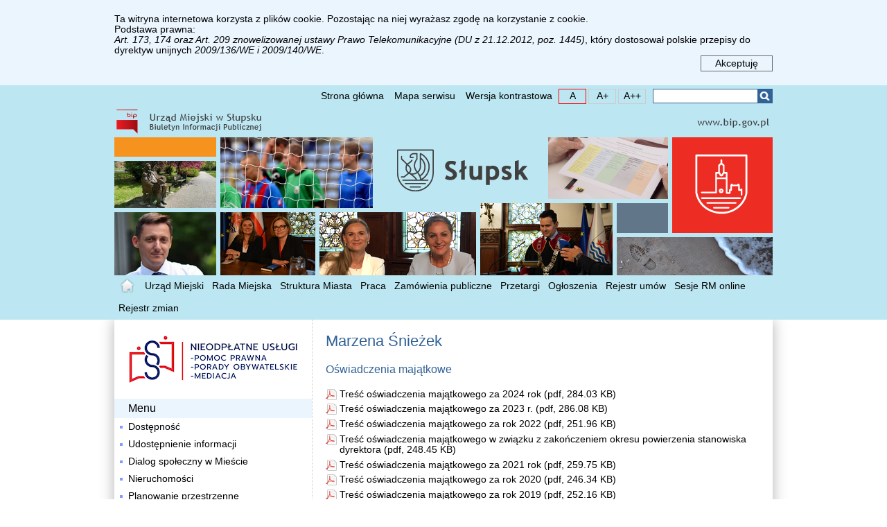

--- FILE ---
content_type: text/html; charset=UTF-8
request_url: https://bip.um.slupsk.pl/oswiadczenia_majatkowe/osoby/380.html
body_size: 2999
content:
<!DOCTYPE html>
<html lang="pl">
<head>
<meta charset="UTF-8" />
<title>Marzena Śnieżek - Przedszkole Miejskie nr 1 "Zaczarowany Ogród" w Słupsku - Biuletyn Informacji Publicznej Miasta Słupska</title>
<base href="https://bip.um.slupsk.pl/" />
<meta name="author" content="" />
<meta name="keywords" content="" />
<meta name="description" content="" />
<link href="res/css/index.css?v=EpbraA" rel="stylesheet" type="text/css" />
<link rel="shortcut icon" href="favicon.ico?v=YEexWw" type="image/x-icon" />
<script src="res/js/lib.js" type="text/javascript"></script>
<script src="res/js/utils.js" type="text/javascript"></script>
</head>
<body>
<ul class="nav"><li><a href="/oswiadczenia_majatkowe/osoby/380.html#nav-menu-main" rel=”nofollow”>Przejdź do menu głównego</a></li><li><a href="/oswiadczenia_majatkowe/osoby/380.html#nav-main" rel=”nofollow”>Przejdź do treści</a></li><li><a href="/oswiadczenia_majatkowe/osoby/380.html#nav-search-form" rel=”nofollow”>Przejdź do wyszukiwarki</a></li></ul><div id="cntr-root"><h1 class="mx-hidden">Marzena Śnieżek - Przedszkole Miejskie nr 1 "Zaczarowany Ogród" w Słupsku - Oświadczenia majątkowe</h1><div id="cntr-top"><div class="nav-top"><div class="cntr"><ul class="mx-nav mx-horz"><li><a href=".">Strona główna</a></li><li><a href="mapa/">Mapa serwisu</a></li><li class="wai-hc"><a href="/oswiadczenia_majatkowe/osoby/380.html#hc" rel=”nofollow”>Wersja kontrastowa</a></li><li class="wai-fs wai-fs-sm"><a href="/oswiadczenia_majatkowe/osoby/380.html#f1" rel=”nofollow”><span class="mx-hidden">czcionka mała </span>A</a></li><li class="wai-fs wai-fs-md"><a href="/oswiadczenia_majatkowe/osoby/380.html#f2" rel=”nofollow”><span class="mx-hidden">czcionka domyślna </span>A+</a></li><li class="wai-fs wai-fs-lg"><a href="/oswiadczenia_majatkowe/osoby/380.html#f3" rel=”nofollow”><span class="mx-hidden">czcionka duża </span>A++</a></li></ul><span id="nav-search-form" tabindex="-1"></span><form class="search" action="szukaj/" method="get"><fieldset><legend class="mx-hidden">Wyszukiwarka</legend><label for="search-text-main" class="mx-hidden">Szukana fraza</label><input id="search-text-main" type="text" name="q" value="" maxlength="255" /><button type="submit">Szukaj</button></fieldset></form></div></div><div class="cntr">
    <div class="nl-1" style="float:left"><a href="."><img src="res/gfx/banner-1.png" alt="Strona główna"/></a></div>
    <div class="nl-0" style="float:right">
        <a href="https://www.gov.pl/web/bip"><img src="res/gfx/bipgov.png" alt="Biuletyn Informacji Publicznej" style="height: 43px"/></a>
    </div>
    <div class="clearfix"></div>
    <div class="nl-2"><img src="res/gfx/banner.webp" alt="" style="height: 199px"/></div>
</div>
<span id="nav-menu-main" tabindex="-1"></span><div class="nav-main"><div class="cntr"><ul class="mx-nav mx-horz"><li class="home"><a href="."><span>Strona główna</span></a></li><li><a href="urzad_miejski/">Urząd Miejski</a></li><li><a href="rada_miejska/">Rada Miejska</a></li><li><a href="struktura_miasta/">Struktura Miasta</a></li><li><a href="praca/">Praca</a></li><li><a href="zamowienia-publiczne/">Zamówienia publiczne</a></li><li><a href="przetargi/">Przetargi</a></li><li><a href="ogloszenia/">Ogłoszenia</a></li><li><a href="rejestr_umow/">Rejestr umów</a></li><li><a href="dokumenty/921.html">Sesje RM online</a></li><li><a href="rejestr_zmian/">Rejestr zmian</a></li></ul></div></div></div><div id="cntr-main"><div class="cntr"><div class="menu"><h2 class="mx-hidden">Menu działu</h2><div style="margin:20px 0px"><a href="https://np.ms.gov.pl/pomorskie/m.%20S%C5%82upsk"><img src="res/gfx/nup.png" alt="Zapisy na bezpłatne usługi prawne" /></a></div><h3>Menu</h3><ul class="mx-nav mx-vert"><li><a href="dokumenty/4853.html">Dostępność</a></li><li><a href="udostepnienie_informacji_publicznej/">Udostępnienie informacji</a></li><li><a href="dialog_spoleczny/">Dialog społeczny w Mieście</a></li><li><a href="nieruchomosci/">Nieruchomości</a></li><li><a href="dokumenty/557.html">Planowanie przestrzenne</a></li><li><a href="prawo_miejscowe/">Miejski proces legislacyjny</a></li><li><a href="dokumenty/1064.html">Zbiory dzienników urzędowych</a></li><li><a href="majatek_miasta/">Majątek Miasta</a></li><li><a href="finanse_miasta/">Finanse Miasta</a></li><li><a href="dokumenty/5829.html">Dokumenty strategiczne Miasta</a></li><li><a href="inwestycje/">Strategiczne inwestycje</a></li><li><a href="akty_prawne/">Kluczowe akty prawne</a></li><li><a href="dokumenty/692.html">Ochrona środowiska</a></li><li><a href="oswiadczenia_majatkowe/">Oświadczenia majątkowe</a></li><li><a href="eurzad/">e-Urząd</a></li><li><a href="dokumenty/455.html">Rejestr umów - archiwum</a></li><li><a href="dokumenty/3129.html">Efektywność energetyczna</a></li><li><a href="dokumenty/7429.html">Ochrona sygnalistów</a></li></ul></div><span id="nav-main" tabindex="-1"></span><div class="main"><div class="mx-article osoba"><h2>Marzena Śnieżek</h2><h3>Oświadczenia majątkowe</h3><div class="mx-files"><div class="mx-files-item pdf"><a href="file/117053">Treść oświadczenia majątkowego za 2024 rok (pdf,&nbsp;284.03&nbsp;KB)</a></div><div class="mx-files-item pdf"><a href="file/109951">Treść oświadczenia majątkowego za 2023 r. (pdf,&nbsp;286.08&nbsp;KB)</a></div><div class="mx-files-item pdf"><a href="file/103687">Treść oświadczenia majątkowego za rok 2022 (pdf,&nbsp;251.96&nbsp;KB)</a></div><div class="mx-files-item pdf"><a href="file/99566">Treść oświadczenia majątkowego w związku z zakończeniem okresu powierzenia stanowiska dyrektora (pdf,&nbsp;248.45&nbsp;KB)</a></div><div class="mx-files-item pdf"><a href="file/97065">Treść oświadczenia majątkowego za 2021 rok (pdf,&nbsp;259.75&nbsp;KB)</a></div><div class="mx-files-item pdf"><a href="file/91210">Treść oświadczenia majątkowego za rok 2020 (pdf,&nbsp;246.34&nbsp;KB)</a></div><div class="mx-files-item pdf"><a href="file/83831">Treść oświadczenia majątkowego za rok 2019 (pdf,&nbsp;252.16&nbsp;KB)</a></div></div></div><div class="metka"><div class="metka-button"><a href="#metka">Pokaż metkę</a></div><div class="metka-content mx-hidden"><div class="mx-list"><div class="mx-list-item"><dl class="mx metka"><dt>Podmiot publikujący:<dt><dd>Urząd Miejski w Słupsku</dd><dt>Informację wytworzył:<dt><dd>Pracownik Urzędu Miejskiego w Słupsku</dd><dt>Data wytworzenia:<dt><dd>31 lipca 2008</dd><dt>Informację opublikował:<dt><dd>Administrator BIP</dd><dt>Data publikacji:<dt><dd>31 lipca 2008</dd><dt>Informację zaktualizował:<dt><dd>Agnieszka Ciachla</dd><dt>Data aktualizacji:<dt><dd>29 maja 2025</dd></dl></div></div></div></div></div></div></div><div id="cntr-bottom"><div class="bottom"><div class="trow cntr">
    <div class="col">
        <p><strong>Urząd Miejski w Słupsku</strong></p>
        <p>
            Urząd Miejski w Słupsku<br/>
            Plac Zwycięstwa 3<br/>
            76-200 Słupsk</p>
        <p>tel.: (59) 84 88 300<br/>
            fax: (59) 84 23 583</p>
        <p><a href="mailto:urzad@um.slupsk.pl">urzad&#64;um.slupsk.pl</a>
            <!-- <br /><a href="http://www.slupsk.pl/">www&#46;slupsk&#46;pl</a> -->
        </p>
        <p>Skrytki ePUAP:<br/>
            /MiastoSlupsk/SkrytkaESP<br/>
            /MiastoSlupsk/ESP</p>
        <p>eDoręczenia:<br/>AE:PL-27519-27387-GFTTB-18</p>
        <p>NIP URZĘDU: 839-31-22-476<br/>
            REGON URZĘDU: 000590645</p>
    </div>

    <div class="col">
        <p><strong>Dane dla kontrahentów</strong></p>
        <p>MIASTO SŁUPSK<br/>
            76-200 Słupsk<br/>
            Plac Zwycięstwa 3</p>
        <p>NIP MIASTA: 839-10-05-507<br/>
            REGON MIASTA: 770979625<br/>
            KOD TERYT: 22-63-01-1</p>
    </div>

    <div class="col">
        <p><strong>Godziny pracy Urzędu</strong></p>
        <p>
            poniedziałek: 7:30 – 16:30<br/>
            wtorek: 7:30 - 15:30<br/>
            środa: 7:30 - 15:30<br/>
            czwartek: 7:30 - 15:30<br/>
            piątek: 7:30 - 14:30
        </p>
    </div>

    <div class="col">
        <p><strong>Obsługa w Wydziale Centrum Obsługi Mieszkańców</strong></p>
        <p>
        - Referat Rejestracji Pojazdów<br>
        - Referat Ewidencji Kierowców (prawa jazdy)<br>
        - Referat Ewidencji Ludności<br>
        - Referat Dowodów Osobistych<br>
        - Referat Obsługi Przedsiębiorców<br>
        </p>
        <p>oraz w <strong>Urzędzie Stanu Cywilnego</strong></p>
        <p>
        odbywa się w następujących godzinach:<br>
        <strong>7:45 – 16:00</strong> poniedziałek<br>
        <strong>7:45 – 15:00</strong> wtorek – czwartek<br>
        <strong>7:45 – 14:00</strong> piątek
        </p>
    </div>
</div>
</div></div></div>
<script type="text/javascript">
var gaJsHost = (("https:" == document.location.protocol) ? "https://ssl." : "http://www.");
document.write(unescape("%3Cscript src='" + gaJsHost + "google-analytics.com/ga.js' type='text/javascript'%3E%3C/script%3E"));
</script>
<script type="text/javascript">
try {
var pageTracker = _gat._getTracker("UA-3531771-2");
pageTracker._trackPageview();
} catch(err) {}</script>

</body>
</html>